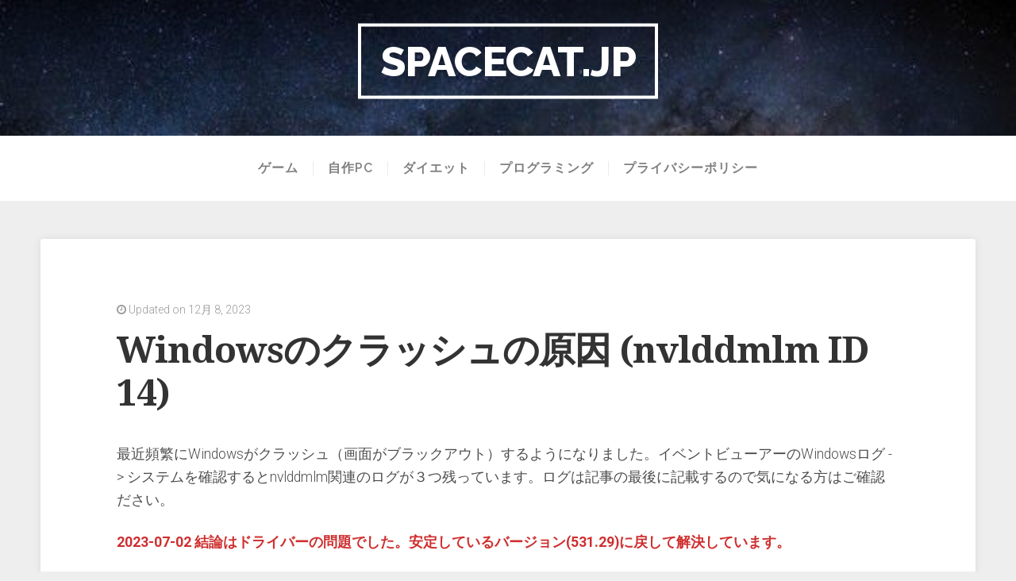

--- FILE ---
content_type: text/html; charset=utf-8
request_url: https://www.google.com/recaptcha/api2/aframe
body_size: 268
content:
<!DOCTYPE HTML><html><head><meta http-equiv="content-type" content="text/html; charset=UTF-8"></head><body><script nonce="E66cVbVxr_RzdDqVnzsL0Q">/** Anti-fraud and anti-abuse applications only. See google.com/recaptcha */ try{var clients={'sodar':'https://pagead2.googlesyndication.com/pagead/sodar?'};window.addEventListener("message",function(a){try{if(a.source===window.parent){var b=JSON.parse(a.data);var c=clients[b['id']];if(c){var d=document.createElement('img');d.src=c+b['params']+'&rc='+(localStorage.getItem("rc::a")?sessionStorage.getItem("rc::b"):"");window.document.body.appendChild(d);sessionStorage.setItem("rc::e",parseInt(sessionStorage.getItem("rc::e")||0)+1);localStorage.setItem("rc::h",'1769602533961');}}}catch(b){}});window.parent.postMessage("_grecaptcha_ready", "*");}catch(b){}</script></body></html>

--- FILE ---
content_type: application/javascript; charset=utf-8
request_url: https://fundingchoicesmessages.google.com/f/AGSKWxWoPOwQy8bQINru0JyPgO1ZTA61JVUcD6tYGS3-btDZnVTCxSS2kDmPmyhqvO3tAdTjU9GUBsBXHHJGKXNjPyHjc7r-5eYx6gXn7P-oNt2yhHbtHzrQ0dOxYO6WA6s7oENZPmfiBNR-06dQfaVi-G2aGz5iU2Ir-L7lQpht74HBDDemCBJMEXgG4c8t/_/ad24.png/ad_creatives./bci-ads._ads_text._ads_updater-
body_size: -1286
content:
window['8095b49b-2a3e-4ec9-a4af-6dcdb41cc7e4'] = true;